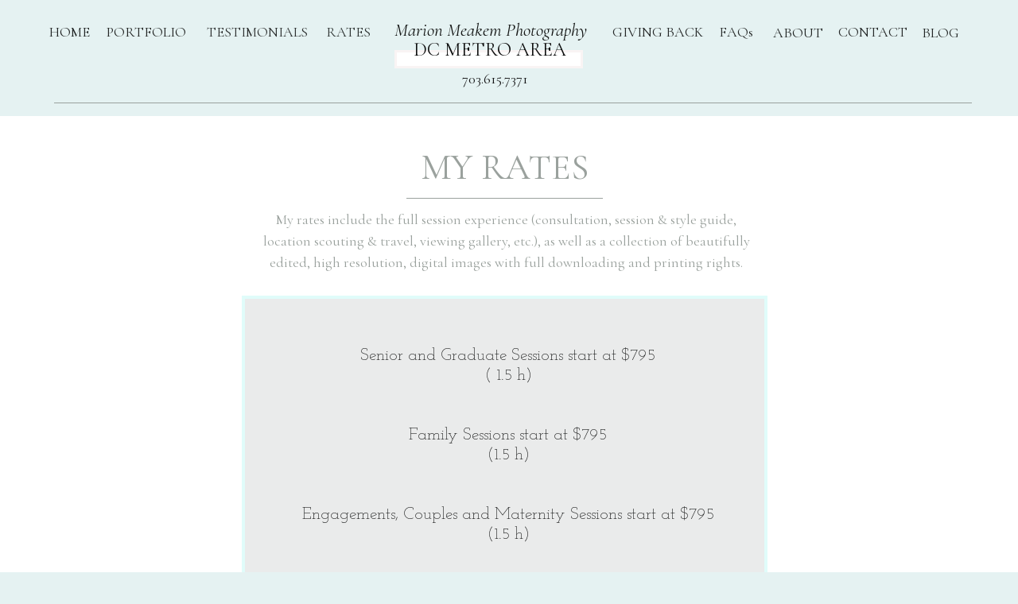

--- FILE ---
content_type: text/html;charset=UTF-8
request_url: https://marionmeakem.com/rates-for-desktop
body_size: 7158
content:
<!DOCTYPE html>
<html class="d" lang="">
  <head>
    <meta charset="UTF-8" />
    <meta name="viewport" content="width=device-width, initial-scale=1" />
    <title>Rates-for desktop</title>
      <link rel="icon" type="image/png" href="//static.showit.co/200/ZlWBy8FHQtGUQiIjqW4TpQ/81583/artboard_1_3x.png" />
      <link rel="preconnect" href="https://static.showit.co" />
      <link rel="canonical" href="https://marionmeakem.com/rates-for-desktop" />
    
    <link rel="preconnect" href="https://fonts.googleapis.com">
<link rel="preconnect" href="https://fonts.gstatic.com" crossorigin>
<link href="https://fonts.googleapis.com/css?family=Cormorant+Garamond:regular|Josefin+Slab:300|Tangerine:regular|Cormorant+Garamond:italic|Cormorant+Infant:regular|Questrial:regular" rel="stylesheet" type="text/css"/>
    <script id="init_data" type="application/json">
      {"mobile":{"w":320,"bgMediaType":"none","bgFillType":"color","bgColor":"colors-7"},"desktop":{"w":1200,"bgColor":"colors-7","bgMediaType":"none","bgFillType":"color"},"sid":"l5wunsmxqgmebhkepjqtyw","break":768,"assetURL":"//static.showit.co","contactFormId":"81583/193469","cfAction":"aHR0cHM6Ly9jbGllbnRzZXJ2aWNlLnNob3dpdC5jby9jb250YWN0Zm9ybQ==","sgAction":"aHR0cHM6Ly9jbGllbnRzZXJ2aWNlLnNob3dpdC5jby9zb2NpYWxncmlk","blockData":[{"slug":"new-canvas","visible":"d","states":[],"d":{"h":1214,"w":1200,"bgFillType":"color","bgColor":"#ffffff","bgMediaType":"none"},"m":{"h":562,"w":320,"bgFillType":"color","bgColor":"colors-7","bgMediaType":"none"}},{"slug":"new-canvas-2","visible":"d","states":[],"d":{"h":520,"w":1200,"bgFillType":"color","bgColor":"colors-3","bgMediaType":"none"},"m":{"h":200,"w":320,"bgFillType":"color","bgColor":"colors-3","bgMediaType":"none"}},{"slug":"ready-to-schedule-your-session","visible":"d","states":[],"d":{"h":216,"w":1200,"bgFillType":"color","bgColor":"#FFFFFF","bgMediaType":"none"},"m":{"h":147,"w":320,"bgFillType":"color","bgColor":"#FFFFFF","bgMediaType":"none"}},{"slug":"new-canvas-10","visible":"d","states":[],"d":{"h":28,"w":1200,"bgFillType":"color","bgColor":"colors-7","bgMediaType":"none"},"m":{"h":200,"w":320,"bgFillType":"color","bgColor":"colors-7","bgMediaType":"none"}},{"slug":"footer","visible":"d","states":[],"d":{"h":129,"w":1200,"bgFillType":"color","bgColor":"#FFFFFF","bgMediaType":"none"},"m":{"h":219,"w":320,"bgFillType":"color","bgColor":"#FFFFFF","bgMediaType":"none"}},{"slug":"navigation-final-all-pages","visible":"d","states":[],"d":{"h":146,"w":1200,"locking":{"side":"t"},"bgFillType":"color","bgColor":"colors-7","bgMediaType":"none"},"m":{"h":200,"w":320,"locking":{"side":"t","scrollOffset":1},"bgFillType":"color","bgColor":"#FFFFFF","bgMediaType":"none"}},{"slug":"new-canvas-1","visible":"a","states":[],"d":{"h":91,"w":1200,"bgFillType":"color","bgColor":"colors-7","bgMediaType":"none"},"m":{"h":200,"w":320,"bgFillType":"color","bgColor":"colors-7","bgMediaType":"none"}},{"slug":"new-canvas-3","visible":"d","states":[],"d":{"h":114,"w":1200,"bgFillType":"color","bgColor":"colors-3","bgMediaType":"none"},"m":{"h":200,"w":320,"bgFillType":"color","bgColor":"colors-3","bgMediaType":"none"}}],"elementData":[{"type":"simple","visible":"d","id":"new-canvas_0","blockId":"new-canvas","m":{"x":48,"y":30,"w":224,"h":140,"a":0},"d":{"x":264,"y":372,"w":661,"h":780,"a":0,"o":20}},{"type":"text","visible":"d","id":"new-canvas_1","blockId":"new-canvas","m":{"x":103,"y":90,"w":113.39999999999999,"h":21,"a":0},"d":{"x":281,"y":263,"w":631,"h":98,"a":0}},{"type":"text","visible":"d","id":"new-canvas_2","blockId":"new-canvas","m":{"x":0,"y":48,"w":319,"h":423,"a":0},"d":{"x":285,"y":410,"w":627,"h":732,"a":0}},{"type":"text","visible":"d","id":"new-canvas_3","blockId":"new-canvas","m":{"x":87,"y":83,"w":147,"h":35,"a":0},"d":{"x":422,"y":175,"w":355,"h":60,"a":0}},{"type":"text","visible":"d","id":"new-canvas_4","blockId":"new-canvas","m":{"x":94,"y":12,"w":141,"h":47,"a":0},"d":{"x":287,"y":184,"w":626,"h":65,"a":0}},{"type":"simple","visible":"d","id":"new-canvas_5","blockId":"new-canvas","m":{"x":48,"y":311,"w":224,"h":1452.5,"a":0},"d":{"x":471,"y":249,"w":247,"h":1,"a":0}},{"type":"icon","visible":"a","id":"new-canvas-2_0","blockId":"new-canvas-2","m":{"x":135,"y":75,"w":50,"h":50,"a":0},"d":{"x":537,"y":-11,"w":127,"h":139,"a":0}},{"type":"text","visible":"a","id":"new-canvas-2_1","blockId":"new-canvas-2","m":{"x":103,"y":90,"w":113.39999999999999,"h":21,"a":0},"d":{"x":174,"y":112,"w":852,"h":385,"a":0}},{"type":"simple","visible":"a","id":"ready-to-schedule-your-session_0","blockId":"ready-to-schedule-your-session","m":{"x":97,"y":87,"w":131,"h":33,"a":0,"o":10},"d":{"x":13,"y":89,"w":1164,"h":1,"a":0}},{"type":"text","visible":"a","id":"ready-to-schedule-your-session_1","blockId":"ready-to-schedule-your-session","m":{"x":40,"y":33,"w":244,"h":47,"a":0},"d":{"x":-44,"y":23,"w":1289,"h":107,"a":0}},{"type":"simple","visible":"a","id":"ready-to-schedule-your-session_2","blockId":"ready-to-schedule-your-session","m":{"x":55,"y":80,"w":215,"h":40,"a":0},"d":{"x":469,"y":115,"w":242,"h":59,"a":0}},{"type":"text","visible":"a","id":"ready-to-schedule-your-session_3","blockId":"ready-to-schedule-your-session","m":{"x":79,"y":87,"w":163,"h":26,"a":0},"d":{"x":487,"y":128,"w":206,"h":31,"a":0}},{"type":"text","visible":"a","id":"footer_0","blockId":"footer","m":{"x":8,"y":188,"w":304,"h":33,"a":0},"d":{"x":326,"y":106,"w":311,"h":15,"a":0}},{"type":"text","visible":"a","id":"footer_1","blockId":"footer","m":{"x":8,"y":715,"w":304,"h":11,"a":0},"d":{"x":212,"y":238,"w":227,"h":14,"a":0}},{"type":"simple","visible":"d","id":"footer_2","blockId":"footer","m":{"x":38,"y":560,"w":224,"h":140,"a":0},"d":{"x":1114,"y":7,"w":44,"h":114,"a":0,"lockH":"r"}},{"type":"text","visible":"a","id":"footer_3","blockId":"footer","m":{"x":63,"y":163,"w":191,"h":19,"a":0},"d":{"x":1089,"y":46,"w":95,"h":36,"a":89,"lockH":"r"}},{"type":"text","visible":"a","id":"footer_5","blockId":"footer","m":{"x":6,"y":352,"w":306,"h":46,"a":0},"d":{"x":368,"y":155,"w":233,"h":34,"a":0}},{"type":"text","visible":"a","id":"footer_6","blockId":"footer","m":{"x":13,"y":12,"w":290,"h":81,"a":0},"d":{"x":40,"y":13,"w":304,"h":118,"a":0}},{"type":"simple","visible":"a","id":"footer_7","blockId":"footer","m":{"x":0,"y":5,"w":320,"h":1,"a":0},"d":{"x":0,"y":5,"w":1200,"h":1,"a":0,"lockH":"s"}},{"type":"graphic","visible":"a","id":"footer_8","blockId":"footer","m":{"x":26,"y":96,"w":62,"h":57,"a":0},"d":{"x":433,"y":13,"w":103,"h":90,"a":0},"c":{"key":"OVhzjR5UTomK8JNzAWZd9Q/81583/mmpclearcropped.jpg","aspect_ratio":1.17456}},{"type":"graphic","visible":"m","id":"footer_9","blockId":"footer","m":{"x":192,"y":96,"w":56,"h":57,"a":0},"d":{"x":736,"y":29,"w":173,"h":174,"a":0},"c":{"key":"ny7Wi0VnQhSCMzK0EXiNXA/81583/decals_yellow_winner.jpg","aspect_ratio":1}},{"type":"graphic","visible":"a","id":"footer_10","blockId":"footer","m":{"x":124,"y":96,"w":57,"h":57,"a":0},"d":{"x":657,"y":13,"w":102,"h":96,"a":0},"c":{"key":"qGLdygYLTwajiw6798vYlw/81583/decals_yellow_winner-2.jpg","aspect_ratio":1}},{"type":"graphic","visible":"d","id":"footer_11","blockId":"footer","m":{"x":48,"y":114,"w":224,"h":224,"a":0},"d":{"x":774,"y":13,"w":100,"h":96,"a":0},"c":{"key":"ny7Wi0VnQhSCMzK0EXiNXA/81583/decals_yellow_winner.jpg","aspect_ratio":1}},{"type":"simple","visible":"a","id":"navigation-final-all-pages_0","blockId":"navigation-final-all-pages","m":{"x":48,"y":30,"w":224,"h":140,"a":0},"d":{"x":28,"y":129,"w":1154,"h":1,"a":0}},{"type":"text","visible":"a","id":"navigation-final-all-pages_1","blockId":"navigation-final-all-pages","m":{"x":103,"y":91,"w":114,"h":19,"a":0},"d":{"x":1107,"y":28,"w":71,"h":35,"a":0}},{"type":"text","visible":"a","id":"navigation-final-all-pages_2","blockId":"navigation-final-all-pages","m":{"x":103,"y":91,"w":114,"h":19,"a":0},"d":{"x":1008,"y":27,"w":99,"h":26,"a":0}},{"type":"text","visible":"a","id":"navigation-final-all-pages_3","blockId":"navigation-final-all-pages","m":{"x":103,"y":91,"w":114,"h":19,"a":0},"d":{"x":919,"y":28,"w":89,"h":35,"a":0}},{"type":"text","visible":"a","id":"navigation-final-all-pages_4","blockId":"navigation-final-all-pages","m":{"x":103,"y":91,"w":114,"h":19,"a":0},"d":{"x":859,"y":27,"w":52,"h":35,"a":0}},{"type":"text","visible":"a","id":"navigation-final-all-pages_5","blockId":"navigation-final-all-pages","m":{"x":103,"y":91,"w":114,"h":19,"a":0},"d":{"x":723,"y":27,"w":127,"h":27,"a":0}},{"type":"text","visible":"a","id":"navigation-final-all-pages_6","blockId":"navigation-final-all-pages","m":{"x":90,"y":77,"w":141,"h":47,"a":0},"d":{"x":436,"y":25,"w":282,"h":29,"a":0}},{"type":"text","visible":"a","id":"navigation-final-all-pages_7","blockId":"navigation-final-all-pages","m":{"x":103,"y":91,"w":114,"h":19,"a":0},"d":{"x":366,"y":27,"w":63,"h":26,"a":0}},{"type":"text","visible":"a","id":"navigation-final-all-pages_8","blockId":"navigation-final-all-pages","m":{"x":103,"y":91,"w":114,"h":19,"a":0},"d":{"x":215,"y":27,"w":136,"h":35,"a":0}},{"type":"text","visible":"a","id":"navigation-final-all-pages_9","blockId":"navigation-final-all-pages","m":{"x":103,"y":91,"w":114,"h":19,"a":0},"d":{"x":83,"y":27,"w":122,"h":35,"a":0}},{"type":"text","visible":"a","id":"navigation-final-all-pages_10","blockId":"navigation-final-all-pages","m":{"x":103,"y":91,"w":114,"h":19,"a":0},"d":{"x":-2,"y":27,"w":98,"h":35,"a":0}},{"type":"text","visible":"a","id":"navigation-final-all-pages_11","blockId":"navigation-final-all-pages","m":{"x":103,"y":90,"w":113.39999999999999,"h":21,"a":0},"d":{"x":541,"y":86,"w":83,"h":23,"a":0}},{"type":"simple","visible":"a","id":"navigation-final-all-pages_12","blockId":"navigation-final-all-pages","m":{"x":48,"y":30,"w":224,"h":140,"a":0},"d":{"x":456,"y":63,"w":237,"h":23,"a":0}},{"type":"text","visible":"a","id":"navigation-final-all-pages_13","blockId":"navigation-final-all-pages","m":{"x":103,"y":90,"w":113.39999999999999,"h":21,"a":0},"d":{"x":480,"y":45,"w":195,"h":29,"a":0}},{"type":"text","visible":"a","id":"new-canvas-1_0","blockId":"new-canvas-1","m":{"x":90,"y":77,"w":141,"h":47,"a":0},"d":{"x":133,"y":16,"w":934,"h":47,"a":0}},{"type":"iframe","visible":"a","id":"new-canvas-3_0","blockId":"new-canvas-3","m":{"x":48,"y":30,"w":224,"h":140,"a":0},"d":{"x":360,"y":34,"w":480,"h":45.6,"a":0}}]}
    </script>
    <link
      rel="stylesheet"
      type="text/css"
      href="https://cdnjs.cloudflare.com/ajax/libs/animate.css/3.4.0/animate.min.css"
    />
    <script
      id="si-jquery"
      src="https://ajax.googleapis.com/ajax/libs/jquery/3.5.1/jquery.min.js"
    ></script>
    		
		<script src="//lib.showit.co/engine/2.6.1/showit-lib.min.js"></script>
		<script src="//lib.showit.co/engine/2.6.1/showit.min.js"></script>

    <script>
      
      function initPage(){
      
      }
    </script>
    <link rel="stylesheet" type="text/css" href="//lib.showit.co/engine/2.6.1/showit.css" />
    <style id="si-page-css">
      html.m {background-color:rgba(229,242,242,1);}
html.d {background-color:rgba(229,242,242,1);}
.d .se:has(.st-primary) {border-radius:10px;box-shadow:none;opacity:1;overflow:hidden;}
.d .st-primary {padding:10px 14px 10px 14px;border-width:0px;border-color:rgba(106,244,232,1);background-color:rgba(154,161,157,1);background-image:none;border-radius:inherit;transition-duration:0.5s;}
.d .st-primary span {color:rgba(255,255,255,1);font-family:'Cormorant Garamond';font-weight:400;font-style:normal;font-size:30px;text-align:center;letter-spacing:0em;line-height:1.5;transition-duration:0.5s;}
.d .se:has(.st-primary:hover), .d .se:has(.trigger-child-hovers:hover .st-primary) {}
.d .st-primary.se-button:hover, .d .trigger-child-hovers:hover .st-primary.se-button {background-color:rgba(154,161,157,1);background-image:none;transition-property:background-color,background-image;}
.d .st-primary.se-button:hover span, .d .trigger-child-hovers:hover .st-primary.se-button span {}
.m .se:has(.st-primary) {border-radius:10px;box-shadow:none;opacity:1;overflow:hidden;}
.m .st-primary {padding:10px 14px 10px 14px;border-width:0px;border-color:rgba(106,244,232,1);background-color:rgba(154,161,157,1);background-image:none;border-radius:inherit;}
.m .st-primary span {color:rgba(153,178,174,1);font-family:'Questrial';font-weight:400;font-style:normal;font-size:14px;text-align:center;text-transform:uppercase;letter-spacing:0.2em;line-height:1.5;}
.d .se:has(.st-secondary) {border-radius:10px;box-shadow:none;opacity:1;overflow:hidden;}
.d .st-secondary {padding:10px 14px 10px 14px;border-width:2px;border-color:rgba(154,161,157,1);background-color:rgba(0,0,0,0);background-image:none;border-radius:inherit;transition-duration:0.5s;}
.d .st-secondary span {color:rgba(154,161,157,1);font-family:'Cormorant Garamond';font-weight:400;font-style:normal;font-size:30px;text-align:center;letter-spacing:0em;line-height:1.5;transition-duration:0.5s;}
.d .se:has(.st-secondary:hover), .d .se:has(.trigger-child-hovers:hover .st-secondary) {}
.d .st-secondary.se-button:hover, .d .trigger-child-hovers:hover .st-secondary.se-button {border-color:rgba(154,161,157,0.7);background-color:rgba(0,0,0,0);background-image:none;transition-property:border-color,background-color,background-image;}
.d .st-secondary.se-button:hover span, .d .trigger-child-hovers:hover .st-secondary.se-button span {color:rgba(154,161,157,0.7);transition-property:color;}
.m .se:has(.st-secondary) {border-radius:10px;box-shadow:none;opacity:1;overflow:hidden;}
.m .st-secondary {padding:10px 14px 10px 14px;border-width:2px;border-color:rgba(154,161,157,1);background-color:rgba(0,0,0,0);background-image:none;border-radius:inherit;}
.m .st-secondary span {color:rgba(153,178,174,1);font-family:'Questrial';font-weight:400;font-style:normal;font-size:14px;text-align:center;text-transform:uppercase;letter-spacing:0.2em;line-height:1.5;}
.d .st-d-title {color:rgba(154,161,157,1);line-height:1.2;letter-spacing:0em;font-size:60px;text-align:center;font-family:'Cormorant Infant';font-weight:400;font-style:normal;}
.d .st-d-title.se-rc a {color:rgba(17,18,18,1);}
.d .st-d-title.se-rc a:hover {text-decoration:underline;color:rgba(16,16,16,1);opacity:0.8;}
.m .st-m-title {color:rgba(154,161,157,1);line-height:1.2;letter-spacing:0em;font-size:42px;text-align:center;font-family:'Cormorant Infant';font-weight:400;font-style:normal;}
.m .st-m-title.se-rc a {color:rgba(17,18,18,1);}
.m .st-m-title.se-rc a:hover {text-decoration:underline;color:rgba(16,16,16,1);opacity:0.8;}
.d .st-d-heading {color:rgba(154,161,157,1);line-height:1.4;letter-spacing:0em;font-size:36px;text-align:center;font-family:'Cormorant Garamond';font-weight:400;font-style:italic;}
.d .st-d-heading.se-rc a {color:rgba(19,20,20,1);}
.d .st-d-heading.se-rc a:hover {text-decoration:underline;color:rgba(23,24,24,1);opacity:0.8;}
.m .st-m-heading {color:rgba(154,161,157,1);line-height:1.4;letter-spacing:0em;font-size:30px;text-align:center;font-family:'Cormorant Garamond';font-weight:400;font-style:italic;}
.m .st-m-heading.se-rc a {color:rgba(19,20,20,1);}
.m .st-m-heading.se-rc a:hover {text-decoration:underline;color:rgba(23,24,24,1);opacity:0.8;}
.d .st-d-subheading {color:rgba(154,161,157,1);line-height:1.5;letter-spacing:0em;font-size:30px;text-align:center;font-family:'Cormorant Garamond';font-weight:400;font-style:normal;}
.d .st-d-subheading.se-rc a {color:rgba(19,20,20,1);}
.d .st-d-subheading.se-rc a:hover {text-decoration:underline;color:rgba(25,26,26,1);opacity:0.8;}
.m .st-m-subheading {color:rgba(153,178,174,1);text-transform:uppercase;line-height:1.5;letter-spacing:0.2em;font-size:14px;text-align:center;font-family:'Questrial';font-weight:400;font-style:normal;}
.m .st-m-subheading.se-rc a {color:rgba(19,20,20,1);}
.m .st-m-subheading.se-rc a:hover {text-decoration:underline;color:rgba(25,26,26,1);opacity:0.8;}
.d .st-d-paragraph {color:rgba(153,178,174,1);line-height:1.5;letter-spacing:0em;font-size:18px;text-align:justify;font-family:'Cormorant Garamond';font-weight:400;font-style:normal;}
.d .st-d-paragraph.se-rc a {color:rgba(19,20,19,1);}
.d .st-d-paragraph.se-rc a:hover {text-decoration:underline;color:rgba(16,17,16,1);opacity:0.8;}
.m .st-m-paragraph {color:rgba(154,161,157,1);line-height:1.5;letter-spacing:0em;font-size:16px;text-align:justify;font-family:'Cormorant Garamond';font-weight:400;font-style:normal;}
.m .st-m-paragraph.se-rc a {color:rgba(19,20,19,1);}
.m .st-m-paragraph.se-rc a:hover {text-decoration:underline;color:rgba(16,17,16,1);opacity:0.8;}
.m .sib-new-canvas {height:562px;display:none;}
.d .sib-new-canvas {height:1214px;}
.m .sib-new-canvas .ss-bg {background-color:rgba(229,242,242,1);}
.d .sib-new-canvas .ss-bg {background-color:rgba(255,255,255,1);}
.d .sie-new-canvas_0 {left:264px;top:372px;width:661px;height:780px;opacity:0.2;}
.m .sie-new-canvas_0 {left:48px;top:30px;width:224px;height:140px;display:none;}
.d .sie-new-canvas_0 .se-simple:hover {}
.m .sie-new-canvas_0 .se-simple:hover {}
.d .sie-new-canvas_0 .se-simple {border-color:rgba(106,244,232,1);border-width:4px;background-color:rgba(154,161,157,1);border-style:solid;border-radius:inherit;}
.m .sie-new-canvas_0 .se-simple {background-color:rgba(106,244,232,1);}
.d .sie-new-canvas_1 {left:281px;top:263px;width:631px;height:98px;}
.m .sie-new-canvas_1 {left:103px;top:90px;width:113.39999999999999px;height:21px;display:none;}
.d .sie-new-canvas_1-text {color:rgba(154,161,157,1);font-size:18px;text-align:center;}
.d .sie-new-canvas_2 {left:285px;top:410px;width:627px;height:732px;}
.m .sie-new-canvas_2 {left:0px;top:48px;width:319px;height:423px;display:none;}
.d .sie-new-canvas_2-text {color:rgba(20,21,21,1);line-height:1.2;font-size:21px;font-family:'Josefin Slab';font-weight:300;font-style:normal;}
.m .sie-new-canvas_2-text {color:rgba(154,161,157,1);text-transform:none;line-height:0.8;letter-spacing:0em;font-size:20px;font-family:'Josefin Slab';font-weight:300;font-style:normal;}
.d .sie-new-canvas_3 {left:422px;top:175px;width:355px;height:60px;}
.m .sie-new-canvas_3 {left:87px;top:83px;width:147px;height:35px;display:none;}
.d .sie-new-canvas_3-text {font-size:45px;font-family:'Tangerine';font-weight:400;font-style:normal;}
.d .sie-new-canvas_4 {left:287px;top:184px;width:626px;height:65px;}
.m .sie-new-canvas_4 {left:94px;top:12px;width:141px;height:47px;display:none;}
.d .sie-new-canvas_4-text {text-transform:uppercase;font-size:45px;font-family:'Cormorant Garamond';font-weight:400;font-style:normal;}
.m .sie-new-canvas_4-text {text-transform:uppercase;font-size:20px;}
.d .sie-new-canvas_5 {left:471px;top:249px;width:247px;height:1px;}
.m .sie-new-canvas_5 {left:48px;top:311px;width:224px;height:1452.5px;display:none;}
.d .sie-new-canvas_5 .se-simple:hover {}
.m .sie-new-canvas_5 .se-simple:hover {}
.d .sie-new-canvas_5 .se-simple {background-color:rgba(154,161,157,1);}
.m .sie-new-canvas_5 .se-simple {background-color:rgba(106,244,232,1);}
.m .sib-new-canvas-2 {height:200px;display:none;}
.d .sib-new-canvas-2 {height:520px;}
.m .sib-new-canvas-2 .ss-bg {background-color:rgba(153,178,174,1);}
.d .sib-new-canvas-2 .ss-bg {background-color:rgba(153,178,174,1);}
.d .sie-new-canvas-2_0 {left:537px;top:-11px;width:127px;height:139px;}
.m .sie-new-canvas-2_0 {left:135px;top:75px;width:50px;height:50px;}
.d .sie-new-canvas-2_0 svg {fill:rgba(255,255,255,1);}
.m .sie-new-canvas-2_0 svg {fill:rgba(255,255,255,1);}
.d .sie-new-canvas-2_1 {left:174px;top:112px;width:852px;height:385px;}
.m .sie-new-canvas-2_1 {left:103px;top:90px;width:113.39999999999999px;height:21px;}
.d .sie-new-canvas-2_1-text {color:rgba(255,255,255,1);font-size:36px;text-align:center;font-family:'Josefin Slab';font-weight:300;font-style:normal;}
.m .sie-new-canvas-2_1-text {color:rgba(106,244,232,1);font-size:16px;text-align:center;font-family:'Josefin Slab';font-weight:300;font-style:normal;}
.m .sib-ready-to-schedule-your-session {height:147px;display:none;}
.d .sib-ready-to-schedule-your-session {height:216px;}
.m .sib-ready-to-schedule-your-session .ss-bg {background-color:rgba(255,255,255,1);}
.d .sib-ready-to-schedule-your-session .ss-bg {background-color:rgba(255,255,255,1);}
.d .sie-ready-to-schedule-your-session_0 {left:13px;top:89px;width:1164px;height:1px;}
.m .sie-ready-to-schedule-your-session_0 {left:97px;top:87px;width:131px;height:33px;opacity:0.1;}
.d .sie-ready-to-schedule-your-session_0 .se-simple:hover {}
.m .sie-ready-to-schedule-your-session_0 .se-simple:hover {}
.d .sie-ready-to-schedule-your-session_0 .se-simple {background-color:rgba(154,161,157,1);}
.m .sie-ready-to-schedule-your-session_0 .se-simple {background-color:rgba(106,244,232,1);}
.d .sie-ready-to-schedule-your-session_1 {left:-44px;top:23px;width:1289px;height:107px;}
.m .sie-ready-to-schedule-your-session_1 {left:40px;top:33px;width:244px;height:47px;}
.d .sie-ready-to-schedule-your-session_1-text {color:rgba(154,161,157,1);text-transform:uppercase;font-size:60px;}
.m .sie-ready-to-schedule-your-session_1-text {color:rgba(154,161,157,1);text-transform:uppercase;font-size:18px;font-family:'Cormorant Garamond';font-weight:400;font-style:normal;}
.d .sie-ready-to-schedule-your-session_2 {left:469px;top:115px;width:242px;height:59px;border-radius:50%;box-shadow:2px 2px 5px rgba(0,0,0,0.5);}
.m .sie-ready-to-schedule-your-session_2 {left:55px;top:80px;width:215px;height:40px;border-radius:50%;box-shadow:2px 2px 5px rgba(0,0,0,0.5);}
.d .sie-ready-to-schedule-your-session_2 .se-simple:hover {}
.m .sie-ready-to-schedule-your-session_2 .se-simple:hover {}
.d .sie-ready-to-schedule-your-session_2 .se-simple {background-color:rgba(229,242,242,1);border-radius:inherit;}
.m .sie-ready-to-schedule-your-session_2 .se-simple {background-color:rgba(229,242,242,1);border-radius:inherit;}
.d .sie-ready-to-schedule-your-session_3 {left:487px;top:128px;width:206px;height:31px;}
.m .sie-ready-to-schedule-your-session_3 {left:79px;top:87px;width:163px;height:26px;}
.d .sie-ready-to-schedule-your-session_3-text {color:rgba(154,161,157,1);font-size:21px;}
.m .sie-ready-to-schedule-your-session_3-text {color:rgba(154,161,157,1);font-size:16px;}
.m .sib-new-canvas-10 {height:200px;display:none;}
.d .sib-new-canvas-10 {height:28px;}
.m .sib-new-canvas-10 .ss-bg {background-color:rgba(229,242,242,1);}
.d .sib-new-canvas-10 .ss-bg {background-color:rgba(229,242,242,1);}
.m .sib-footer {height:219px;display:none;}
.d .sib-footer {height:129px;}
.m .sib-footer .ss-bg {background-color:rgba(255,255,255,1);}
.d .sib-footer .ss-bg {background-color:rgba(255,255,255,1);}
.d .sie-footer_0 {left:326px;top:106px;width:311px;height:15px;}
.m .sie-footer_0 {left:8px;top:188px;width:304px;height:33px;}
.d .sie-footer_0-text {color:rgba(20,21,21,1);font-size:10px;}
.m .sie-footer_0-text {color:rgba(20,21,21,1);font-size:8px;font-family:'Cormorant Garamond';font-weight:400;font-style:normal;}
.d .sie-footer_1 {left:212px;top:238px;width:227px;height:14px;}
.m .sie-footer_1 {left:8px;top:715px;width:304px;height:11px;}
.d .sie-footer_1-text {color:rgba(14,212,195,1);font-size:10px;}
.m .sie-footer_1-text {color:rgba(14,212,195,1);font-size:8px;}
.d .sie-footer_2 {left:1114px;top:7px;width:44px;height:114px;}
.m .sie-footer_2 {left:38px;top:560px;width:224px;height:140px;display:none;}
.d .sie-footer_2 .se-simple:hover {}
.m .sie-footer_2 .se-simple:hover {}
.d .sie-footer_2 .se-simple {background-color:rgba(154,161,157,1);}
.m .sie-footer_2 .se-simple {background-color:rgba(106,244,232,1);}
.d .sie-footer_3 {left:1089px;top:46px;width:95px;height:36px;}
.m .sie-footer_3 {left:63px;top:163px;width:191px;height:19px;}
.d .sie-footer_3-text {color:rgba(255,255,255,1);font-size:20px;}
.m .sie-footer_3-text {color:rgba(154,161,157,1);letter-spacing:0em;font-size:14px;font-family:'Cormorant Garamond';font-weight:400;font-style:normal;}
.d .sie-footer_5 {left:368px;top:155px;width:233px;height:34px;}
.m .sie-footer_5 {left:6px;top:352px;width:306px;height:46px;}
.d .sie-footer_6 {left:40px;top:13px;width:304px;height:118px;}
.m .sie-footer_6 {left:13px;top:12px;width:290px;height:81px;}
.d .sie-footer_6-text {color:rgba(37,41,39,1);text-transform:none;font-size:12px;text-align:center;}
.m .sie-footer_6-text {color:rgba(37,41,39,1);font-size:10px;text-align:center;}
.d .sie-footer_7 {left:0px;top:5px;width:1200px;height:1px;}
.m .sie-footer_7 {left:0px;top:5px;width:320px;height:1px;}
.d .sie-footer_7 .se-simple:hover {}
.m .sie-footer_7 .se-simple:hover {}
.d .sie-footer_7 .se-simple {background-color:rgba(154,161,157,1);}
.m .sie-footer_7 .se-simple {background-color:rgba(154,161,157,1);}
.d .sie-footer_8 {left:433px;top:13px;width:103px;height:90px;}
.m .sie-footer_8 {left:26px;top:96px;width:62px;height:57px;}
.d .sie-footer_8 .se-img {background-repeat:no-repeat;background-size:cover;background-position:50% 50%;border-radius:inherit;}
.m .sie-footer_8 .se-img {background-repeat:no-repeat;background-size:cover;background-position:50% 50%;border-radius:inherit;}
.d .sie-footer_9 {left:736px;top:29px;width:173px;height:174px;display:none;}
.m .sie-footer_9 {left:192px;top:96px;width:56px;height:57px;}
.d .sie-footer_9 .se-img {background-repeat:no-repeat;background-size:cover;background-position:50% 50%;border-radius:inherit;}
.m .sie-footer_9 .se-img {background-repeat:no-repeat;background-size:cover;background-position:50% 50%;border-radius:inherit;}
.d .sie-footer_10 {left:657px;top:13px;width:102px;height:96px;}
.m .sie-footer_10 {left:124px;top:96px;width:57px;height:57px;}
.d .sie-footer_10 .se-img {background-repeat:no-repeat;background-size:cover;background-position:50% 50%;border-radius:inherit;}
.m .sie-footer_10 .se-img {background-repeat:no-repeat;background-size:cover;background-position:50% 50%;border-radius:inherit;}
.d .sie-footer_11 {left:774px;top:13px;width:100px;height:96px;}
.m .sie-footer_11 {left:48px;top:114px;width:224px;height:224px;display:none;}
.d .sie-footer_11 .se-img {background-repeat:no-repeat;background-size:cover;background-position:50% 50%;border-radius:inherit;}
.m .sie-footer_11 .se-img {background-repeat:no-repeat;background-size:cover;background-position:50% 50%;border-radius:inherit;}
.m .sib-navigation-final-all-pages {height:200px;display:none;}
.d .sib-navigation-final-all-pages {height:146px;}
.m .sib-navigation-final-all-pages .ss-bg {background-color:rgba(255,255,255,1);}
.d .sib-navigation-final-all-pages .ss-bg {background-color:rgba(229,242,242,1);}
.d .sie-navigation-final-all-pages_0 {left:28px;top:129px;width:1154px;height:1px;}
.m .sie-navigation-final-all-pages_0 {left:48px;top:30px;width:224px;height:140px;}
.d .sie-navigation-final-all-pages_0 .se-simple:hover {}
.m .sie-navigation-final-all-pages_0 .se-simple:hover {}
.d .sie-navigation-final-all-pages_0 .se-simple {background-color:rgba(154,161,157,1);}
.m .sie-navigation-final-all-pages_0 .se-simple {background-color:rgba(106,244,232,1);}
.d .sie-navigation-final-all-pages_1 {left:1107px;top:28px;width:71px;height:35px;}
.m .sie-navigation-final-all-pages_1 {left:103px;top:91px;width:114px;height:19px;}
.d .sie-navigation-final-all-pages_1-text {color:rgba(34,38,37,1);text-transform:uppercase;font-size:18px;}
.d .sie-navigation-final-all-pages_2 {left:1008px;top:27px;width:99px;height:26px;}
.m .sie-navigation-final-all-pages_2 {left:103px;top:91px;width:114px;height:19px;}
.d .sie-navigation-final-all-pages_2-text {color:rgba(36,39,39,1);text-transform:uppercase;font-size:18px;}
.d .sie-navigation-final-all-pages_3 {left:919px;top:28px;width:89px;height:35px;}
.m .sie-navigation-final-all-pages_3 {left:103px;top:91px;width:114px;height:19px;}
.d .sie-navigation-final-all-pages_3-text {color:rgba(34,38,37,1);text-transform:uppercase;font-size:18px;}
.d .sie-navigation-final-all-pages_4 {left:859px;top:27px;width:52px;height:35px;}
.m .sie-navigation-final-all-pages_4 {left:103px;top:91px;width:114px;height:19px;}
.d .sie-navigation-final-all-pages_4-text {color:rgba(40,44,43,1);font-size:18px;}
.d .sie-navigation-final-all-pages_5 {left:723px;top:27px;width:127px;height:27px;}
.m .sie-navigation-final-all-pages_5 {left:103px;top:91px;width:114px;height:19px;}
.d .sie-navigation-final-all-pages_5-text {color:rgba(36,39,39,1);text-transform:uppercase;font-size:18px;}
.d .sie-navigation-final-all-pages_6 {left:436px;top:25px;width:282px;height:29px;}
.m .sie-navigation-final-all-pages_6 {left:90px;top:77px;width:141px;height:47px;}
.d .sie-navigation-final-all-pages_6-text {color:rgba(19,21,20,1);font-size:23px;font-family:'Cormorant Garamond';font-weight:400;font-style:italic;}
.m .sie-navigation-final-all-pages_6-text {color:rgba(19,21,20,1);}
.d .sie-navigation-final-all-pages_7 {left:366px;top:27px;width:63px;height:26px;}
.m .sie-navigation-final-all-pages_7 {left:103px;top:91px;width:114px;height:19px;}
.d .sie-navigation-final-all-pages_7-text {color:rgba(44,50,49,1);text-transform:uppercase;font-size:18px;}
.d .sie-navigation-final-all-pages_8 {left:215px;top:27px;width:136px;height:35px;}
.m .sie-navigation-final-all-pages_8 {left:103px;top:91px;width:114px;height:19px;}
.d .sie-navigation-final-all-pages_8-text {color:rgba(45,48,48,1);text-transform:uppercase;font-size:18px;}
.d .sie-navigation-final-all-pages_9 {left:83px;top:27px;width:122px;height:35px;}
.m .sie-navigation-final-all-pages_9 {left:103px;top:91px;width:114px;height:19px;}
.d .sie-navigation-final-all-pages_9-text {color:rgba(35,38,37,1);text-transform:uppercase;font-size:18px;}
.d .sie-navigation-final-all-pages_10 {left:-2px;top:27px;width:98px;height:35px;}
.m .sie-navigation-final-all-pages_10 {left:103px;top:91px;width:114px;height:19px;}
.d .sie-navigation-final-all-pages_10-text {color:rgba(32,36,36,1);text-transform:uppercase;font-size:18px;}
.d .sie-navigation-final-all-pages_11 {left:541px;top:86px;width:83px;height:23px;}
.m .sie-navigation-final-all-pages_11 {left:103px;top:90px;width:113.39999999999999px;height:21px;}
.d .sie-navigation-final-all-pages_11-text {color:rgba(19,19,20,1);}
.m .sie-navigation-final-all-pages_11-text {color:rgba(106,244,232,1);}
.d .sie-navigation-final-all-pages_12 {left:456px;top:63px;width:237px;height:23px;}
.m .sie-navigation-final-all-pages_12 {left:48px;top:30px;width:224px;height:140px;}
.d .sie-navigation-final-all-pages_12 .se-simple:hover {}
.m .sie-navigation-final-all-pages_12 .se-simple:hover {}
.d .sie-navigation-final-all-pages_12 .se-simple {border-color:rgba(249,244,244,1);border-width:3px;background-color:rgba(255,255,255,1);border-style:solid;border-radius:inherit;}
.m .sie-navigation-final-all-pages_12 .se-simple {border-color:rgba(249,244,244,1);border-width:3px;background-color:rgba(255,255,255,1);border-style:solid;border-radius:inherit;}
.d .sie-navigation-final-all-pages_13 {left:480px;top:45px;width:195px;height:29px;}
.m .sie-navigation-final-all-pages_13 {left:103px;top:90px;width:113.39999999999999px;height:21px;}
.d .sie-navigation-final-all-pages_13-text {color:rgba(13,14,14,1);font-size:24px;}
.m .sie-navigation-final-all-pages_13-text {color:rgba(106,244,232,1);font-size:16px;}
.m .sib-new-canvas-1 {height:200px;}
.d .sib-new-canvas-1 {height:91px;}
.m .sib-new-canvas-1 .ss-bg {background-color:rgba(229,242,242,1);}
.d .sib-new-canvas-1 .ss-bg {background-color:rgba(229,242,242,1);}
.d .sie-new-canvas-1_0 {left:133px;top:16px;width:934px;height:47px;}
.m .sie-new-canvas-1_0 {left:90px;top:77px;width:141px;height:47px;}
.d .sie-new-canvas-1_0-text {font-size:15px;font-family:'Cormorant Garamond';font-weight:400;font-style:normal;}
.m .sib-new-canvas-3 {height:200px;display:none;}
.d .sib-new-canvas-3 {height:114px;}
.m .sib-new-canvas-3 .ss-bg {background-color:rgba(153,178,174,1);}
.d .sib-new-canvas-3 .ss-bg {background-color:rgba(153,178,174,1);}
.d .sie-new-canvas-3_0 {left:360px;top:34px;width:480px;height:45.6px;}
.m .sie-new-canvas-3_0 {left:48px;top:30px;width:224px;height:140px;}
.d .sie-new-canvas-3_0 .si-embed {transform-origin:left top 0;transform:scale(1, 1);width:480px;height:45.6px;}
.m .sie-new-canvas-3_0 .si-embed {transform-origin:left top 0;transform:scale(1, 1);width:224px;height:140px;}

      
    </style>
    
    
  </head>
  <body>
    
    
    <div id="si-sp" class="sp"><div id="new-canvas" data-bid="new-canvas" class="sb sib-new-canvas"><div class="ss-s ss-bg"><div class="sc" style="width:1200px"><div data-sid="new-canvas_0" class="sie-new-canvas_0 se"><div class="se-simple"></div></div><div data-sid="new-canvas_1" class="sie-new-canvas_1 se"><p class="se-t sie-new-canvas_1-text st-m-paragraph st-d-paragraph se-rc">My rates include the full session experience (consultation, session &amp; style guide, location scouting &amp; travel, viewing gallery, etc.), as well as a collection of beautifully edited, high resolution, digital images with full downloading and printing rights.<br><br><br><br><br><br><br><br></p></div><div data-sid="new-canvas_2" class="sie-new-canvas_2 se"><h2 class="se-t sie-new-canvas_2-text st-m-subheading st-d-subheading se-rc"><br>Senior and Graduate Sessions start at $795<br>( 1.5 h)<br><br><br>Family Sessions start at $795<br>(1.5 h)<br><br><br>Engagements, Couples and Maternity Sessions start at $795<br>(1.5 h)<br><br><br>In-home Newborn Lifestyle Sessions start at $975<br>(2.5 h)<br><br><br>Professional Head Shot Sessions start at $450<br>(45 min)<br><br><br><br>For Receptions, Conferences, Family Celebrations and&nbsp; other Special Events, please Request Your Custom Quote.<br><br><br><br><br><br><br><br><br></h2></div><div data-sid="new-canvas_3" class="sie-new-canvas_3 se"><h2 class="se-t sie-new-canvas_3-text st-m-heading st-d-heading se-rc"></h2></div><div data-sid="new-canvas_4" class="sie-new-canvas_4 se"><p class="se-t sie-new-canvas_4-text st-m-title st-d-title se-rc">my Rates&nbsp;</p></div><div data-sid="new-canvas_5" class="sie-new-canvas_5 se"><div class="se-simple"></div></div></div></div></div><div id="new-canvas-2" data-bid="new-canvas-2" class="sb sib-new-canvas-2"><div class="ss-s ss-bg"><div class="sc" style="width:1200px"><div data-sid="new-canvas-2_0" class="sie-new-canvas-2_0 se"><div class="se-icon"><svg xmlns="http://www.w3.org/2000/svg" viewBox="0 0 512 512"><path d="M235.92,316.05c0,46.05-27.09,89.39-89.4,89.39C77.9,405.44,49,352.17,49,290.77c0-87.59,56.89-170.67,145.38-182.41l17.16,39.73c-63.21,19-102,54.18-102,128.23,4.52-23.48,27.09-39.73,56.89-39.73C210.63,236.59,235.92,271.8,235.92,316.05ZM463,314.24c0,46.05-27.09,89.4-89.39,89.4-68.63,0-97.53-53.28-97.53-114.68,0-87.59,56.89-170.66,145.38-182.4l17.16,39.73c-63.21,19-102,54.18-102,128.22,4.52-23.48,27.09-39.73,56.89-39.73C437.72,234.78,463,270,463,314.24Z"/></svg></div></div><div data-sid="new-canvas-2_1" class="sie-new-canvas-2_1 se"><p class="se-t sie-new-canvas-2_1-text st-m-paragraph st-d-paragraph se-rc">Marion is worth every penny! This is the third time that I have the pleasure of working with her, as she previously did two photo sessions for our team at work. Her professionalism, meticulous process and kind demeanor made the whole experience super enjoyable!<br><br>Maritza H.<br></p></div></div></div></div><div id="ready-to-schedule-your-session" data-bid="ready-to-schedule-your-session" class="sb sib-ready-to-schedule-your-session"><div class="ss-s ss-bg"><div class="sc" style="width:1200px"><div data-sid="ready-to-schedule-your-session_0" class="sie-ready-to-schedule-your-session_0 se"><div class="se-simple"></div></div><div data-sid="ready-to-schedule-your-session_1" class="sie-ready-to-schedule-your-session_1 se"><h3 class="se-t sie-ready-to-schedule-your-session_1-text st-m-title st-d-title se-rc">you're Ready to schedule - what's next?</h3></div><div data-sid="ready-to-schedule-your-session_2" class="sie-ready-to-schedule-your-session_2 se-bd se-bm se"><div class="se-simple"></div></div><a href="/how-to-book" target="_self" class="sie-ready-to-schedule-your-session_3 se" data-sid="ready-to-schedule-your-session_3"><p class="se-t sie-ready-to-schedule-your-session_3-text st-m-paragraph st-d-paragraph">BOOK YOUR SESSION</p></a></div></div></div><div id="new-canvas-10" data-bid="new-canvas-10" class="sb sib-new-canvas-10"><div class="ss-s ss-bg"><div class="sc" style="width:1200px"></div></div></div><div id="footer" data-bid="footer" class="sb sib-footer"><div class="ss-s ss-bg"><div class="sc" style="width:1200px"><div data-sid="footer_0" class="sie-footer_0 se"><nav class="se-t sie-footer_0-text st-m-subheading st-d-subheading se-rc">Photography by Marion Meakem Photography LLC&nbsp; Copyright 2024<br><br></nav></div><a href="https://www.digitalgracedesign.com" target="_blank" class="sie-footer_1 se" data-sid="footer_1"><nav class="se-t sie-footer_1-text st-m-subheading st-d-subheading"></nav></a><div data-sid="footer_2" class="sie-footer_2 se"><div class="se-simple"></div></div><a href="#si-sp" target="_self" class="sie-footer_3 se se-sl" data-sid="footer_3"><nav class="se-t sie-footer_3-text st-m-subheading st-d-subheading">back to top</nav></a><div data-sid="footer_5" class="sie-footer_5 se"><div class="se-t sie-footer_5-text st-m-title st-d-title se-rc"></div></div><div data-sid="footer_6" class="sie-footer_6 se"><p class="se-t sie-footer_6-text st-m-paragraph st-d-paragraph se-rc">Photographing Families; Seniors &amp; Graduates; Business &amp; Civic Leaders; Corporate, Political and Family Events in the Washington, DC area<br><br>marionmeakemphotography@gmail.com<br>703.615.7371<br><br><br></p></div><div data-sid="footer_7" class="sie-footer_7 se"><div class="se-simple"></div></div><div data-sid="footer_8" class="sie-footer_8 se"><div style="width:100%;height:100%" data-img="footer_8" class="se-img se-gr slzy"></div><noscript><img src="//static.showit.co/200/OVhzjR5UTomK8JNzAWZd9Q/81583/mmpclearcropped.jpg" class="se-img" alt="" title="MMPClearcropped"/></noscript></div><div data-sid="footer_9" class="sie-footer_9 se"><div style="width:100%;height:100%" data-img="footer_9" class="se-img se-gr slzy"></div><noscript><img src="//static.showit.co/200/ny7Wi0VnQhSCMzK0EXiNXA/81583/decals_yellow_winner.jpg" class="se-img" alt="" title="Decals_yellow_Winner"/></noscript></div><div data-sid="footer_10" class="sie-footer_10 se"><div style="width:100%;height:100%" data-img="footer_10" class="se-img se-gr slzy"></div><noscript><img src="//static.showit.co/200/qGLdygYLTwajiw6798vYlw/81583/decals_yellow_winner-2.jpg" class="se-img" alt="" title="Decals_yellow_Winner-2"/></noscript></div><div data-sid="footer_11" class="sie-footer_11 se"><div style="width:100%;height:100%" data-img="footer_11" class="se-img se-gr slzy"></div><noscript><img src="//static.showit.co/200/ny7Wi0VnQhSCMzK0EXiNXA/81583/decals_yellow_winner.jpg" class="se-img" alt="" title="Decals_yellow_Winner"/></noscript></div></div></div></div><div id="navigation-final-all-pages" data-bid="navigation-final-all-pages" class="sb sib-navigation-final-all-pages sb-lm sb-ld"><div class="ss-s ss-bg"><div class="sc" style="width:1200px"><div data-sid="navigation-final-all-pages_0" class="sie-navigation-final-all-pages_0 se"><div class="se-simple"></div></div><a href="/blog" target="_self" class="sie-navigation-final-all-pages_1 se" data-sid="navigation-final-all-pages_1"><nav class="se-t sie-navigation-final-all-pages_1-text st-m-subheading st-d-subheading">Blog</nav></a><a href="/contact-form" target="_blank" class="sie-navigation-final-all-pages_2 se" data-sid="navigation-final-all-pages_2"><nav class="se-t sie-navigation-final-all-pages_2-text st-m-subheading st-d-subheading">Contact</nav></a><a href="/about" target="_self" class="sie-navigation-final-all-pages_3 se" data-sid="navigation-final-all-pages_3"><nav class="se-t sie-navigation-final-all-pages_3-text st-m-subheading st-d-subheading">About</nav></a><a href="/faqs-1" target="_self" class="sie-navigation-final-all-pages_4 se" data-sid="navigation-final-all-pages_4"><nav class="se-t sie-navigation-final-all-pages_4-text st-m-subheading st-d-subheading">FAQs</nav></a><a href="/giving-back" target="_self" class="sie-navigation-final-all-pages_5 se" data-sid="navigation-final-all-pages_5"><nav class="se-t sie-navigation-final-all-pages_5-text st-m-subheading st-d-subheading">Giving Back</nav></a><div data-sid="navigation-final-all-pages_6" class="sie-navigation-final-all-pages_6 se"><h3 class="se-t sie-navigation-final-all-pages_6-text st-m-title st-d-title se-rc">Marion Meakem Photography</h3></div><a href="#/" target="_self" class="sie-navigation-final-all-pages_7 se" data-sid="navigation-final-all-pages_7"><nav class="se-t sie-navigation-final-all-pages_7-text st-m-subheading st-d-subheading">Rates</nav></a><a href="/kind-words-1" target="_self" class="sie-navigation-final-all-pages_8 se" data-sid="navigation-final-all-pages_8"><nav class="se-t sie-navigation-final-all-pages_8-text st-m-subheading st-d-subheading">TESTIMONIALS</nav></a><a href="/galleries" target="_self" class="sie-navigation-final-all-pages_9 se" data-sid="navigation-final-all-pages_9"><nav class="se-t sie-navigation-final-all-pages_9-text st-m-subheading st-d-subheading">PORTFOLIO</nav></a><a href="/" target="_self" class="sie-navigation-final-all-pages_10 se" data-sid="navigation-final-all-pages_10"><nav class="se-t sie-navigation-final-all-pages_10-text st-m-subheading st-d-subheading">Home</nav></a><div data-sid="navigation-final-all-pages_11" class="sie-navigation-final-all-pages_11 se"><p class="se-t sie-navigation-final-all-pages_11-text st-m-paragraph st-d-paragraph se-rc">703.615.7371</p></div><div data-sid="navigation-final-all-pages_12" class="sie-navigation-final-all-pages_12 se"><div class="se-simple"></div></div><div data-sid="navigation-final-all-pages_13" class="sie-navigation-final-all-pages_13 se"><p class="se-t sie-navigation-final-all-pages_13-text st-m-paragraph st-d-paragraph se-rc">DC METRO AREA</p></div></div></div></div><div id="new-canvas-1" data-bid="new-canvas-1" class="sb sib-new-canvas-1"><div class="ss-s ss-bg"><div class="sc" style="width:1200px"><div data-sid="new-canvas-1_0" class="sie-new-canvas-1_0 se"><h1 class="se-t sie-new-canvas-1_0-text st-m-title st-d-title se-rc">McLean Family Photographer, McLean Senior Photographer, McLean Event Photographer, McLean Head Shot Photographer, McLean Newborn Photographer<br>Washington, DC, Maryland, Northern Virginia<br></h1></div></div></div></div><div id="new-canvas-3" data-bid="new-canvas-3" class="sb sib-new-canvas-3"><div class="ss-s ss-bg"><div class="sc" style="width:1200px"><div data-sid="new-canvas-3_0" class="sie-new-canvas-3_0 se"><div class="si-embed"><script type="text/javascript">(function(){window.dh={chaabi:"ac3682ea-7e14-4354-9a50-ae6356f26d0b"};var script=document.createElement("script");script.setAttribute("src","https://cdn.demandhub.co/nucleus/prod/dh-nucleus.min.js");script.setAttribute("chaabi","ac3682ea-7e14-4354-9a50-ae6356f26d0b");script.setAttribute("name","dh_nucleus_script");script.setAttribute("defer","");document.body.appendChild(script)})();</script>
</div></div></div></div></div></div>
    
    
    <!-- l5wunsmxqgmebhkepjqtyw/20250928220843S4wqrk5/qDw5m52Y- -->
  </body>
</html>
